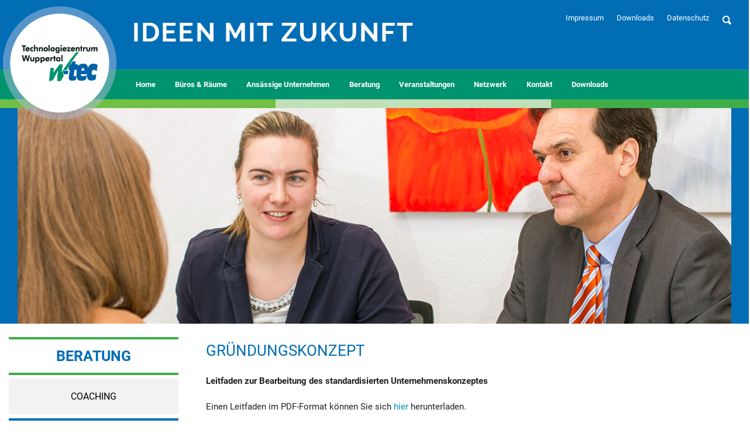

--- FILE ---
content_type: text/html; utf-8; charset=utf-8
request_url: https://www.w-tec.de/beratung/gruendungskonzept/
body_size: 11849
content:
<!doctype html>
<html class="no-js" lang="">
<head>
    <meta charset="utf-8">
    
	<meta http-equiv="X-UA-Compatible" content="IE=edge">
    <title></title>
    <meta name="description" content="">
    <meta name="viewport" content="width=device-width, initial-scale=1">

    
        
        <link rel="stylesheet" href="/system/custom/frontend/public/css/normalize.min.css?timestamp=1433455200">
		<link rel="stylesheet" href="/system/custom/frontend/public/css/jquery.fancybox.css?timestamp=1434492000">
        <link rel="stylesheet" href="/system/custom/frontend/public/layerslider/css/layerslider.css?timestamp=1433455200">
        <link rel="stylesheet" href="/system/custom/frontend/public/foundation/css/app.css?timestamp=1669713160">
        <link rel="stylesheet" href="/system/custom/frontend/public/js/dynatable/jquery.dynatable.css">
        <link rel="stylesheet" href="/system/custom/frontend/public/js/featherlight/featherlight.min.css">
    
    <link rel="apple-touch-icon" sizes="57x57" href="/favicon/apple-icon-57x57.png">
    <link rel="apple-touch-icon" sizes="60x60" href="/favicon/apple-icon-60x60.png">
    <link rel="apple-touch-icon" sizes="72x72" href="/favicon/apple-icon-72x72.png">
    <link rel="apple-touch-icon" sizes="76x76" href="/favicon/apple-icon-76x76.png">
    <link rel="apple-touch-icon" sizes="114x114" href="/favicon/apple-icon-114x114.png">
    <link rel="apple-touch-icon" sizes="120x120" href="/favicon/apple-icon-120x120.png">
    <link rel="apple-touch-icon" sizes="144x144" href="/favicon/apple-icon-144x144.png">
    <link rel="apple-touch-icon" sizes="152x152" href="/favicon/apple-icon-152x152.png">
    <link rel="apple-touch-icon" sizes="180x180" href="/favicon/apple-icon-180x180.png">
    <link rel="icon" type="image/png" sizes="192x192"  href="/favicon/android-icon-192x192.png">
    <link rel="icon" type="image/png" sizes="32x32" href="/favicon/favicon-32x32.png">
    <link rel="icon" type="image/png" sizes="96x96" href="/favicon/favicon-96x96.png">
    <link rel="icon" type="image/png" sizes="16x16" href="/favicon/favicon-16x16.png">
    <link rel="manifest" href="/favicon/manifest.json">
    <meta name="msapplication-TileColor" content="#ffffff">
    <meta name="msapplication-TileImage" content="/ms-icon-144x144.png">
    <meta name="theme-color" content="#ffffff">

    
        <script src="/system/custom/frontend/public/js/vendor/modernizr-2.8.3-respond-1.4.2.min.js"></script>
        <script src="/system/custom/frontend/public/foundation/js/vendor/jquery.js?timestamp=1433455200"></script>
        <script src="/system/custom/frontend/public/layerslider/js/greensock.js?timestamp=1433455200"></script>
        <script src="/system/custom/frontend/public/layerslider/js/layerslider.transitions.js?timestamp=1433455200"></script>
        <script src="/system/custom/frontend/public/layerslider/js/layerslider.kreaturamedia.jquery.js?timestamp=1433455200"></script>
        <script src="/system/custom/frontend/public/bxslider/jquery.bxslider.min.js?timestamp=1433455200"></script>
		<script src="/system/custom/frontend/public/js/jquery.fancybox.pack.js?timestamp=1434492000"></script>
        <script src="/system/custom/frontend/public/js/mobileiconnavi.js?timestamp=1443132000"></script>

        <!-- Add mousewheel plugin (this is optional) -->
        <script type="text/javascript" src="/system/custom/frontend/public/js/fancybox/lib/jquery.mousewheel-3.0.6.pack.js?timestamp=1371160800"></script>
        <!-- Add fancyBox -->
        <link rel="stylesheet" href="/system/custom/frontend/public/js/fancybox/jquery.fancybox.css?v=2.1.5" type="text/css" media="screen" />
        <script type="text/javascript" src="/system/custom/frontend/public/js/fancybox/jquery.fancybox.pack.js?v=2.1.5'"></script>

        <!-- Optionally add helpers - button, thumbnail and/or media -->
        <link rel="stylesheet" href="/system/custom/frontend/public/js/fancybox/helpers/jquery.fancybox-buttons.css?v=1.0.5" type="text/css" media="screen" />
        <script type="text/javascript" src="/system/custom/frontend/public/js/fancybox/helpers/jquery.fancybox-buttons.js?v=1.0.5"></script>
        <script type="text/javascript" src="/system/custom/frontend/public/js/fancybox/helpers/jquery.fancybox-media.js?v=1.0.6"></script>

        <link rel="stylesheet" href="/system/custom/frontend/public/js/fancybox/helpers/jquery.fancybox-thumbs.css?v=1.0.7" type="text/css" media="screen" />
        <script type="text/javascript" src="/system/custom/frontend/public/js/fancybox/helpers/jquery.fancybox-thumbs.js?v=1.0.7"></script>
    

</head>
<body >
<div id="top"></div>
    <header>
        <div class="row">
            <div id="logo-mobile" class="small-12 columns text-center">
                <a href="/">
                    <img alt="" src="/system/custom/frontend/public/img/wtec-logo-mobile.png" class="logo-mobil">
                </a>
            </div>
	        <div id="logo3">
	            	                <a href="/">
		                <img class="logo" src="/user-data/pages/__global-elements__/__published__/files/f6f00485ed81a637b994f1ef98819281.png" alt="" style="padding-top:11px;" /></a>
	            	        </div>

            <div class="large-2 medium-3 columns header-spacer">
	            &nbsp;
            </div>
            <div class="large-6 medium-5 small-12 columns" id="logo">
                
                    
                
            </div>
            <div class="large-4 medium-4 small-12 columns imprint header-imprint-padding">
                <div class="large-12 columns">
                    <ul class="inline-list right" style="margin:0">
                        <li>
                            <a href="/impressum/" title="Impressum">Impressum</a>
                        </li>
                        <li>
                            <a href="/downloads" title="Downloads">Downloads</a>
                        </li>
                        <li>
                            <a href="/datenschutz" title="Datenschutz">Datenschutz</a>
                        </li>
                        <li>
                            <a href="javascript:void(0)" id="search-icon" title="Suche">
                                <img src="/system/custom/frontend/public/img/suche-icon.png" alt="">
                            </a>
                        </li>
                    </ul>
                </div>
                <div class="large-12 columns">
                    <div id="search-field">
                        <div class="quick-search-icon"></div>
<form class="quick-search-form" name="form-search" action="/suche/" method="post">
    <div class="search-field">
        <input type="text" name="search" class="input-search" placeholder="Stichwort eingeben" autocomplete="off">
    </div>
    <input type="submit" class="btnSubmit" value="Suche starten">
    
</form>
                    </div>
                </div>
            </div>
        </div>
        <div class="row top-bar-row">
            <nav class="top-bar" data-topbar role="navigation">
                <section class="top-bar-section" >
                    <ul><li class="first"><a href="/">Home</a></li><li class="has-dropdown not-click"><a href="/bueros-und-raeume/start-up-bueros/">Büros & Räume</a><ul class="dropdown"><li class="first"><a href="/bueros-und-raeume/start-up-bueros/">Start-up-Büros</a></li><li><a href="/bueros-und-raeume/bueroraeume/">Büroräume</a></li><li><a href="/bueros-und-raeume/gewerbehallen/">Gewerbehallen</a></li><li><a href="/bueros-und-raeume/tagungsraeume/">Tagungsräume</a></li><li><a href="/bueros-und-raeume/service-und-infrastruktur/">Service & Infrastruktur</a></li><li><a href="/bueros-und-raeume/workspace/">Workspace</a></li><li class="last"><a href="/bueros-und-raeume/carsharing/">Carsharing</a></li></ul></li><li><a href="/ansaessige-unternehmen/">Ansässige Unternehmen</a></li><li class="has-dropdown not-click trail"><a href="/beratung/coaching/">Beratung</a><ul class="dropdown"><li class="first"><a href="/beratung/coaching/">Coaching</a></li><li class="active"><a href="/beratung/gruendungskonzept/">Gründungskonzept</a></li><li><a href="/beratung/hilfe-fuer-gruendende/">Hilfe für Gründerinnen und Gründer</a></li><li><a href="/beratung/technologieberatung/">Technologieberatung</a></li><li><a href="/beratung/foerderprogramme/">Förderprogramme</a></li><li><a href="/beratung/w-tec_akzelerator/">W-tec Akzelerator</a></li><li class="last"><a href="/beratung/w-stip/">Wuppertaler Gründungsstipendium W-stip</a></li></ul></li><li><a href="/veranstaltungen/">Veranstaltungen</a></li><li class="has-dropdown not-click"><a href="/netzwerk/gesellschafter/">Netzwerk</a><ul class="dropdown"><li class="first"><a href="/netzwerk/gesellschafter/">Gesellschafter</a></li><li><a href="/netzwerk/foerderverein/">Förderverein</a></li><li><a href="/netzwerk/partner/">Partner</a></li><li class="last"><a href="/netzwerk/kooperationen/">Kooperationen</a></li></ul></li><li class="has-dropdown not-click"><a href="/kontakt/kontaktformular/">Kontakt</a><ul class="dropdown"><li class="first"><a href="/kontakt/kontaktformular/">Kontaktformular</a></li><li><a href="/kontakt/ansprechpartner/">Ansprechpartner</a></li><li><a href="/kontakt/anfahrt/">Anfahrt</a></li><li><a href="/kontakt/newsletter/">Newsletter</a></li><li class="last"><a href="/kontakt/philosophie/">Philosophie</a></li></ul></li><li class="has-dropdown not-click"><a href="/downloads/">Downloads</a><ul class="dropdown"><li class="first"><a href="/downloads/gruendungsberatung/">Gründungsberatung</a></li><li><a href="/downloads/seminarraeume/">Seminarräume</a></li><li><a href="/downloads/logos/">Logos</a></li><li><a href="/downloads/bilder/">Bilder</a></li><li class="last"><a href="/downloads/wegbeschreibungen/">Wegbeschreibungen</a></li></ul></li></ul>
                </section>
            </nav>
        </div>
    </header>

        	    <div class="large-12 columns head-image">
	        <div class="row">
	            <div class="large-12 columns">
	                <img src="/user-data/pages/beratung/gruendungskonzept/__published__/files/53b8d2720b997f710932aa95a0e91e51.jpg" alt="" class="border-bottom-main-color-yellow" />
	            </div>
	        </div>
	    </div>
        <div class="off-canvas-wrap" data-offcanvas>
        <div class="inner-wrap">
            <nav class="tab-bar">
                <section class="left-small">
                    <a class="left-off-canvas-toggle menu-icon" href="#off-canvas-navigation" >
                        <span></span>
                    </a>
                </section>
                <section class="middle tab-bar-section">
                    <a class="left-off-canvas-toggle" href="#off-canvas-navigation" >
                        <h1>MENU</h1>
                    </a>
                </section>
            </nav>

            
            <div class="row">
                <div id="metaicoNaviWrap" class="large-12 columns">
                    <nav id="metaicoNavi" class="text-center">
                        <div class="large-12 columns text-center">
                            <i data-content="#iconSearch" class="search-icon"></i>
                            
                            <i data-content="#iconContact" class="search-tele"></i>
                            <i data-content="#iconCalendar" class="search-news"></i>
                        </div>
                    </nav>
                    
                    <div id="metaicoNaviContent">

                        
                        <div style="display: block;" id="iconSearch" class="iconblock">
                            <div >
                                <div >
                                    <h1>Suche</h1>
                                </div>
                            </div>
                            <div >
                                <div id="search" style="display: block;">
                                    <div class="quick-search-icon"></div>
<form class="quick-search-form" name="form-search" action="/suche/" method="post">
    <div class="search-field">
        <input type="text" name="search" class="input-search" placeholder="Stichwort eingeben" autocomplete="off">
    </div>
    <input type="submit" class="btnSubmit" value="Suche starten">
    
</form>
                                    
                                        
                                            
                                        
                                        
                                            
                                        
                                    
                                </div>
                            </div>
                        </div>

                        
                        <div id="iconContact" class="iconblock">
                            <div>
                                <p>
	<strong>
	Zentrale / W-tec Haus 1-3</strong><br>
	Lise-Meitner-Str. 1-13
	<br>
	42119 Wuppertal
	<br>
	<a href="tel:+49202317130">T 0202 31713-0</a>
	<br>
	F 0202 31713-181
	<br>
	<a href="mailto:info@w-tec.de">info@w-tec.de</a></p><p>
	<strong>
	Zentrale / W-tec Haus 4-5</strong> <strong>/ W-tec Hallen</strong><br>
	Heinz-Fangman-Straße 2-6
	<br>
	42287 Wuppertal
	<br>
	<a href="tel:+4920297473710">T 0202 974737-10</a>
	<br>
	F 0202 974737-60
	<br>
	<a href="mailto:hfs@w-tec.de">hfs@w-tec.de</a> &nbsp; </p><p><strong>Folgen Sie uns auf:</strong><br><a href="https://de.linkedin.com/company/tz-wuppertal" target="_blank">LinkedIn</a><br><a href="https://www.instagram.com/technologiezentrumwuppertal/" target="_blank">Instagram</a><br><a href="https://www.facebook.com/tzwuppertal/" target="_blank">Facebook</a></p>
                            </div>
                        </div>

                        
                        <div id="iconCalendar" class="iconblock">
                            <div>
                                <div>
                                    <h1 class="singlemainline stdheader">Aktuelles</h1>
                                </div>
                            </div>
                            <div>
                                <div class="news-latest-container">
                                                                            <div id="news-container" class="small-12 columns no-padding">
                                                                                            <div class="small-3 news-date columns">
                                            <span class="news-month">
                                                &nbsp;22.01.
                                            </span>
                                                    
                                                    
                                                </div>
                                                <div class="small-9 news-title columns">
                                                    <h2>IT-Notfallplan leicht gemacht</h2>
                                                </div>
                                                                                                    <div class="large-12 news-text columns">
                                                        <p>17:30 bis 19:00 Uhr</p>
                                                                                                                    <a class="right" href="/veranstaltungen/"  class="news-more-link">
                                                                mehr Infos
                                                            </a>
                                                                                                            </div>
                                                                                                                                        
                                                
                                                    
                                                
                                            
                                        </div>
                                                                    </div>
                            </div>
                        </div>
                    </div>
                </div>
            </div>


            <aside class="left-off-canvas-menu">
                <ul class="off-canvas-list">
                            <li>
                                <label>W-tec</label>
                            </li>
                            <li class="first"><a href="/">Home</a></li><li class="has-submenu"><a href="/bueros-und-raeume/start-up-bueros/">Büros & Räume</a><ul class="left-submenu">
                            <li class="back">
                                <a href="#">Zurück</a>
                            </li><li class="first"><a href="/bueros-und-raeume/start-up-bueros/">Büros & Räume</a></li><li><a href="/bueros-und-raeume/start-up-bueros/">Start-up-Büros</a></li><li><a href="/bueros-und-raeume/bueroraeume/">Büroräume</a></li><li><a href="/bueros-und-raeume/gewerbehallen/">Gewerbehallen</a></li><li class="has-submenu"><a href="/bueros-und-raeume/tagungsraeume/">Tagungsräume</a><ul class="left-submenu">
                            <li class="back">
                                <a href="#">Zurück</a>
                            </li>
                            <li>
                                <label>Ebene 1</label>
                            </li><li class="first"><a href="/bueros-und-raeume/tagungsraeume/">Tagungsräume</a></li></ul></li><li><a href="/bueros-und-raeume/service-und-infrastruktur/">Service & Infrastruktur</a></li><li><a href="/bueros-und-raeume/workspace/">Workspace</a></li><li class="last"><a href="/bueros-und-raeume/carsharing/">Carsharing</a></li></ul></li><li><a href="/ansaessige-unternehmen/">Ansässige Unternehmen</a></li><li class="has-submenu trail"><a href="/beratung/coaching/">Beratung</a><ul class="left-submenu">
                            <li class="back">
                                <a href="#">Zurück</a>
                            </li><li class="trail first"><a href="/beratung/coaching/">Beratung</a></li><li><a href="/beratung/coaching/">Coaching</a></li><li class="active"><a href="/beratung/gruendungskonzept/">Gründungskonzept</a></li><li><a href="/beratung/hilfe-fuer-gruendende/">Hilfe für Gründerinnen und Gründer</a></li><li><a href="/beratung/technologieberatung/">Technologieberatung</a></li><li><a href="/beratung/foerderprogramme/">Förderprogramme</a></li><li><a href="/beratung/w-tec_akzelerator/">W-tec Akzelerator</a></li><li class="last"><a href="/beratung/w-stip/">Wuppertaler Gründungsstipendium W-stip</a></li></ul></li><li><a href="/veranstaltungen/">Veranstaltungen</a></li><li class="has-submenu"><a href="/netzwerk/gesellschafter/">Netzwerk</a><ul class="left-submenu">
                            <li class="back">
                                <a href="#">Zurück</a>
                            </li><li class="first"><a href="/netzwerk/gesellschafter/">Netzwerk</a></li><li><a href="/netzwerk/gesellschafter/">Gesellschafter</a></li><li><a href="/netzwerk/foerderverein/">Förderverein</a></li><li><a href="/netzwerk/partner/">Partner</a></li><li class="last"><a href="/netzwerk/kooperationen/">Kooperationen</a></li></ul></li><li class="has-submenu"><a href="/kontakt/kontaktformular/">Kontakt</a><ul class="left-submenu">
                            <li class="back">
                                <a href="#">Zurück</a>
                            </li><li class="first"><a href="/kontakt/kontaktformular/">Kontakt</a></li><li><a href="/kontakt/kontaktformular/">Kontaktformular</a></li><li><a href="/kontakt/ansprechpartner/">Ansprechpartner</a></li><li><a href="/kontakt/anfahrt/">Anfahrt</a></li><li><a href="/kontakt/newsletter/">Newsletter</a></li><li class="last"><a href="/kontakt/philosophie/">Philosophie</a></li></ul></li><li class="has-submenu"><a href="/downloads/">Downloads</a><ul class="left-submenu">
                            <li class="back">
                                <a href="#">Zurück</a>
                            </li><li class="first"><a href="/downloads/">Downloads</a></li><li><a href="/downloads/gruendungsberatung/">Gründungsberatung</a></li><li><a href="/downloads/seminarraeume/">Seminarräume</a></li><li><a href="/downloads/logos/">Logos</a></li><li><a href="/downloads/bilder/">Bilder</a></li><li class="last"><a href="/downloads/wegbeschreibungen/">Wegbeschreibungen</a></li></ul></li></ul>
            </aside>

            
            <section id="main-content">
                <div class="row">
                    <div
                        class="fb-like"
                        data-share="true"
                        data-width="450"
                        data-show-faces="true">
                    </div>
                    
                                                                <div class="small-12 large-3 medium-3 columns sidebar">
                                                            <div class="large-12 sidebar-head">
                                    										                                        <h1>Beratung</h1>
										                                                                        <ul class="side-nav"><li class="first"><a href="/beratung/coaching/">Coaching</a></li><li class="active"><a href="/beratung/gruendungskonzept/">Gründungskonzept</a></li><li><a href="/beratung/hilfe-fuer-gruendende/">Hilfe für Gründerinnen und Gründer</a></li><li><a href="/beratung/technologieberatung/">Technologieberatung</a></li><li><a href="/beratung/foerderprogramme/">Förderprogramme</a></li><li><a href="/beratung/w-tec_akzelerator/">W-tec Akzelerator</a></li><li class="last"><a href="/beratung/w-stip/">Wuppertaler Gründungsstipendium W-stip</a></li></ul>
                                </div>
                                                        
                            <div class="large-12 columns no-padding sidebar-head">
                                <h1>Kontakt</h1>
                            </div>
                                                            <div class="large-12 columns panel kontakt">
                                    <p>
	<strong>
	Zentrale / W-tec Haus 1-3</strong><br>
	Lise-Meitner-Str. 1-13
	<br>
	42119 Wuppertal
	<br>
	<a href="tel:+49202317130">T 0202 31713-0</a>
	<br>
	F 0202 31713-181
	<br>
	<a href="mailto:info@w-tec.de">info@w-tec.de</a></p><p>
	<strong>
	Zentrale / W-tec Haus 4-5</strong> <strong>/ W-tec Hallen</strong><br>
	Heinz-Fangman-Straße 2-6
	<br>
	42287 Wuppertal
	<br>
	<a href="tel:+4920297473710">T 0202 974737-10</a>
	<br>
	F 0202 974737-60
	<br>
	<a href="mailto:hfs@w-tec.de">hfs@w-tec.de</a> &nbsp; </p><p><strong>Folgen Sie uns auf:</strong><br><a href="https://de.linkedin.com/company/tz-wuppertal" target="_blank">LinkedIn</a><br><a href="https://www.instagram.com/technologiezentrumwuppertal/" target="_blank">Instagram</a><br><a href="https://www.facebook.com/tzwuppertal/" target="_blank">Facebook</a></p>
                                </div>
                                                    </div>
                                        <div class="small-12 large-9 medium-9 columns content-right main-content" >
                                                    <ul class="second-level-mobile-nav breadcrumbs"><li class="first"><a href="/beratung/coaching/">Coaching</a></li><li class="active"><a href="/beratung/gruendungskonzept/">Gründungskonzept</a></li><li><a href="/beratung/hilfe-fuer-gruendende/">Hilfe für Gründerinnen und Gründer</a></li><li><a href="/beratung/technologieberatung/">Technologieberatung</a></li><li><a href="/beratung/foerderprogramme/">Förderprogramme</a></li><li><a href="/beratung/w-tec_akzelerator/">W-tec Akzelerator</a></li><li class="last"><a href="/beratung/w-stip/">Wuppertaler Gründungsstipendium W-stip</a></li></ul>
                                                
	    
        <h1>Gründungskonzept</h1><p>
	<strong>Leitfaden zur Bearbeitung des standardisierten Unternehmenskonzeptes</strong></p><p>
	Einen Leitfaden im PDF-Format können Sie sich 
	<a href="http://w-tec.de/user-data/downloads/Leitfaden%20April%202016.pdf" target="_blank">hier</a> herunterladen.</p><p>
	<strong><span class="blue">Leitfaden zur Erstellung eines Gründungskonzepts (Business-Plan)</span></strong></p><p>
	Ein Gründungskonzept ist die beste Voraussetzung
für den Start in die Selbstständig­keit. Erst nach der Erstellung des
Konzeptes, wenn Sie die Chance und das Risiko Ihrer Geschäftsidee auch in Euro
berechnet haben, sollten Sie sich für oder gegen die Gründung eines Unternehmens
entscheiden.</p><p>
	Ein Gründungkonzept ist die
Voraussetzung</p><ul>
	<li>für
einen erfolgreichen Start. Im Durchschnitt müssen 50 % aller Gründer in den
ersten drei Jahren ihr Unternehmen wieder schließen. Bei den Gründungen mit
vorher erstelltem Gründungskonzept sind es nur noch 20 %.
	</li>	<li>für
die Beantragung von Fördermitteln, wie z. B. dem Überbrückungsgeld der Agentur
für Arbeit.
	</li>	<li>für
die Beantragung von Förderkrediten über Ihre Hausbank.
	</li></ul><p>
	<strong>Achtung:</strong> Das Vorhaben darf bis zur
Antragstellung für einen Förderkredit noch nicht begonnen worden sein. Wenn Sie
öffentliche Mittel zur Finanzierung benötigen, dürfen Sie also erst dann ein
Gewerbe anmelden, wenn Sie den Kreditantrag für einen Förderkredit bei Ihrer
Hausbank bereits unterschrieben haben.</p><p>
	Dieser Leitfaden muss auf ganz
verschiedene Gründungsvorhaben passen. Von der Suppenküche bis zu
High-tec-Gründung. Überlegen Sie bitte bei jedem Punkt dieses Leitfadens, ob er
für Ihre Gründung relevant ist. Legen Sie Ihre Gedanken in kurzen Sätzen oder
Stichworten dar. Jeder Gründungsberater, dem Sie Ihr Konzept aushändigen, wird
es streng vertraulich behandeln.</p><p>
	Bevor Sie Ihr Konzept weitergeben,
sorgen Sie dafür, dass es einen ordentlichen Eindruck macht. So wie Sie Ihre
Kleidung bei einem Vorstellungsgespräch sorgfältig auswählen, sollten Sie auch
die Vorstellung Ihres Unternehmens behandeln, damit es äußerlich einen guten
Eindruck macht. Titelblatt und Inhaltsverzeichnis gehören immer dazu.</p><p>
	<strong>Beginnen
Sie bitte bei der Bearbeitung des Konzeptes mit Kapitel 2. Das erste Kapitel
ist eine Zusammenfassung und wird zuletzt erstellt.
	</strong></p><p>
	<strong></strong></p>
    
<h1>1. Gründungsvorhaben -
Kurzbeschreibung</h1><p>Dieses Kapitel ist eine schnelle
Übersicht für Kreditgeber und Institutionen, die den Gründer beraten bzw.
fördern sollen, und damit ein wichtiger Teil des Konzeptes.</p><p><strong>Zuletzt bearbeiten! Bitte kurz und
deutlich: max. 1 DIN A4-Seite !</strong></p><p>Nachstehende Punkte sind
Zusammenfassungen der folgenden Kapitel des Konzeptes (wobei das Kapitel dieses
Leitfadens, auf das sich die einzelnen Zusammenfassungen beziehen, jeweils in
Klammern angegeben ist).</p><p>Kurze
und präzise Beschreibung der Geschäftsidee (basierend auf Kapitel 2)</p><ul><li>Wie
lautet der Name des zukünftigen Unternehmens?</li><li>Was
ist die Geschäftsidee bzw. das Produkt/die Dienstleistung? Was sind die Besonderheit
der Geschäftsidee?</li><li>Welcher
Kundennutzen entsteht?</li><li>Wann
soll der Geschäftsbetrieb aufgenommen werden?</li></ul><p>Handelt
es sich um eine Neugründung oder eine Übernahme? Welche Rechtsform soll das
Unternehmen haben? (Kap. 3)</p><p>Persönliche
Kompetenz (Kap. 4)</p><ul><li>Kurze
Beschreibung des beruflichen Werdegang, soweit für die Geschäftsidee relevant</li><li>Was
sind persönliche Erfahrungen und Kenntnisse? (soweit relevant)</li></ul><p>Marktanalyse
(Kap. 5)</p><ul><li>Wie
groß ist der Markt? (räumlich, quantitativ)</li><li>Welche
Konkurrenten existieren?</li><li>Wer
sind die Zulieferer?</li><li>Wer
sind die Kunden?</li></ul><p>Vertrieb
und Marketing (Kap. 5 & 6)</p><ul><li>Welche Vertriebswege werden genutzt?</li><li>Welche Marketingaktivitäten sind geplant? Wie hoch
      ist das Budget dafür?</li></ul><p>Mittel-
und langfristige Ziele (Kap. 6)</p><ul><li>Wie
lauten die Gewinnziele?</li><li>Welche
Strategie wird zur Erreichung der Ziele verfolgt?</li><li>Wie
ist die Vision – optimistisch und realistisch?</li></ul><p>Investitionssumme
(Kap. 8), unterteilt in</p><ul><li>Welche
kurzfristigen Investitionen (vor der Gründung) werden getätigt?</li><li>Welche
mittel- bis langfristigen Investitionen werden getätigt?</li></ul><h1>2. Produkt / Dienstleistung</h1><p>Bitte
beginnen Sie mit diesem Abschnitt, aber fassen Sie sich kurz. Viele Punkte
werden in den folgenden Kapiteln noch einmal aufgegriffen.</p><p><strong>2.1. Beschreibung
des Produkts bzw. der Dienstleistung</strong></p><ul><li>wichtigste Merkmale / Konkurrenzprodukte, -angebote </li></ul><ul>
<li>Bieten
Sie etwas ganz Neues an? Oder wollen Sie die Kunden der Konkurrenz für sich
gewinnen?</li><li>besondere
Eigenschaften – Unterschied zu bestehenden Lösungen (= Stand der Technik)</li><li>Gesetzliche
Einschränkungen oder Vorschriften</li><li>Patentsituation
<ul>
<li>Kann die Idee geschützt werden?</li><li>Müssen Lizenzen/ Nutzungsrechts von Dritten erworben werden?</li></ul></li></ul><ul>
<li>Ist
eine Garantie vorgesehen?</li><li>Serviceangebot?</li></ul><p>Wichtig: Verständlichkeit –
Fachausdrücke vermeiden oder erklären. Den Stand der Technik nachvollziehbar erläutern.</p><p><strong>2.2. Kundenvorteile / Kundennutzen</strong></p><ul>
<li>Qualitätsvorteile</li><li>Preisvorteile</li><li>Stärken
/ Schwächen des eigenen Angebotes</li><li>Stärken
/ Schwächen des Konkurrenzangebotes</li></ul><p><strong>2.3. Zukunftsaussichten</strong></p><ul>
<li>Weiterentwicklung</li><li>Erschließen
neuer Anwendungsfelder</li><li>strategische
Allianzen (kann bei Ansiedlung bereits berücksichtigt werden)</li></ul><h1>3. Unternehmen - Gründungsart und
Unternehmensorganisation</h1><p>Rechtsform
und Organisation bilden das Gerüst des Unternehmens. Eine klare Strukturierung erleichtert
eine klare Aufgabenteilung.</p><p><strong>3.1. Recht/ Versicherung</strong></p><p>Name
und Sitz des Unternehmens</p><p>Rechtsform
mit Begründung</p><ul><li>Abzuschließende Versicherungen</li><li><strong><u>nur für
     Einzelunternehmer/innen</u></strong><ul><li>Erreichbarkeit für die Kunden</li><li>Arbeits- und Urlaubszeiten</li></ul></li><li><strong><u>nur für
     Gesellschaften (d. h. Teamgründungen/mehrere Gründer)</u></strong><ul><li>Anteile der Gesellschafter mit Begründung</li><li>Persönliche Ziele der Gesellschafter (z. B. wird
      der Kapitalanteil dauerhaft gehalten? Sollen Gewinne ausgeschüttet oder
      reinvestiert werden?)</li><li>mehrere Gründer / Einstellung von Führungskräften:<ul><li>klare
       Trennung von Kompetenzen</li><li>Aufgabenverteilung</li><li>Vertretungsregelungen</li></ul></li><li>Gesellschafts- und Arbeitsverträge<ul><li>Rechtsberatungskosten?</li></ul></li></ul></li><li><strong><u>nur für
     Kapitalgesellschaften</u></strong><ul><li>Kapitalausstattung</li><li>Geschäftsführer</li></ul></li></ul><p><strong>3.2. Mitarbeiter </strong></p><p>weiterer
Personalbedarf ?</p><ul><li>Anforderungsprofile</li><li>Einsatzplanung</li><li>Personalkosten</li></ul><p><strong>3.3.
Unternehmensorganisation</strong></p><ul><li>Gewählte
     betriebliche Organisationsform</li><li>Verteilung
     von Aufgaben- und Verantwortungsbereichen (Organigramm)</li></ul><p><strong>Tipp:</strong> Bei mehreren Gründern sollte ein
Gesellschaftsvertrag geschlossen werden. </p><h1>4.
Angaben zu den Gründern / Unternehmensleitung</h1><p>Ein tabellarischer Lebenslauf jedes
Gründers muss dem Konzept als Anhang 1 beigefügt werden. In diesem Kapitel wird
nur auf die Elemente des Lebenslaufes eingegangen, die für die Geschäftsidee
von besonderer Bedeutung sind, z. B.:</p><ul><li>Schul-, Ausbildungs- und Studienabschluss</li></ul><ul><li>Zusatzqualifikationen</li><li>Berufserfahrung
/ Praktika</li><li>technische
Kenntnisse</li><li>kaufmännische
Kenntnisse</li><li>Branchenerfahrungen</li></ul><p><strong>Tipp:
</strong>vorhandene Defizite
nicht verheimlichen – Wege zur Aufarbeitung der Defizite benennen (Fachleute
engagieren, Weiterbildungsmaßnahmen besuchen usw.).</p><p>Tipp:
Prüfen Sie sich selbst!
Als Unternehmer/-in benötigen Sie neben Fachwissen und kaufmännischen Kenntnissen
auch </p><ul><li>Kreativität</li><li>Flexibilität</li><li>soziale
Kompetenz</li><li>Disziplin</li><li>Organisationstalent</li></ul><p>Ein
Unternehmer muss seine eigenen Stärken und Schwächen gut kennen</p><p>Haben Sie die volle Unterstützung
durch Ihr soziales Umfeld?</p><ul><li>Wie ist Ihre familiäre Situation?</li><li>Unterstützung
durch Freunde, Angehörige usw.?</li></ul><h1>5. Markt und Konkurrenz</h1><p><strong>5.1. räumliche Marktabgrenzung</strong></p><ul><li>eigener Standort</li></ul><p>Abgrenzung
des Marktes, auf dem das Produkt bzw. die Dienstleistung angeboten werden soll
(z. B. Wuppertal oder Wuppertal und Schwelm oder NRW usw.) – evtl. muss
nach Geschäftsfeldern differenziert werden</p><p><strong>5.2. Marktanalyse (Bitte kurz!)</strong></p><ul><li>aktuelle Situation der Branche</li><li>Einschätzung
der zukünftigen Entwicklung</li><li>marktbestimmende
Trends</li><li>Innovationen</li><li>ökologische
Entwicklungen</li><li>Marktvolumen</li></ul><p><strong>5.3. Wettbewerb</strong></p><ul><li>Wer sind die Konkurrenten? Firmen nennen! Größe? Wie
     viele?</li><li>Stärken
und Schwächen der Mitanbieter.</li><li>Gibt
es ähnliche Produkte oder Dienstleistungen (indirekte Wettbewerber)?</li><li>Wettbewerbsvorteile
des eigenen Angebots.</li></ul><p><strong>5.4. Kunden</strong></p><ul><li>Welches sind die Zielgruppen für Ihr Angebot?</li><li>Entscheidungskriterien
der Zielgruppen (z. B. Preis, Qualität, Service)</li><li>Gibt
es mögliche Großkunden in Ihrem Markt?</li><li>Quantitatives
Kundenpotenzial im oben räumlich abgegrenzten Markt (5. 1.)</li><li>Gibt
es bereits Referenzkunden?</li><li>Können
Sie Multiplikatoren für sich gewinnen?</li><li>Absatzziele</li></ul><h1>6. Marketing und Vertrieb</h1><p>Der Kunde
muss mit dem Angebot in Berührung kommen und es muss für ihn einen Mehrwert
generieren. Das soll ein gutes Marketing kommunizieren. </p><p><strong>6.1. Preis</strong></p><ul><li>verfolgte Preisstrategie</li><li>Preis für Produkt/Dienstleistung</li><li>Kalkulation zu diesem Preis</li><li>Preis im Vergleich zur Konkurrenz </li></ul><p><strong>6.2. Markteintrittsstrategie</strong></p><ul><li>Markteintrittsstrategie</li><li>Schritte
der Markteinführung</li><li>Zeitplan
mit Kostenplan und Zwischenzielen</li></ul><p><strong>Tipp</strong>: Entwerfen Sie einen Zeitplan für die
ersten sechs Monate als Diagramm mit Zeitachse, Aktivitäten und Zwischenzielen.
Dieses Diagramm ist später auch Grundlage Ihrer eigenen Erfolgskontrolle, denn
nach sechs Monaten lässt sich schon relativ sicher über den Erfolg oder
Misserfolg einer Unternehmensgründung urteilen.</p><p><strong>6.3. Vertriebskonzept</strong></p><ul><li>Vertriebswege</li><li>eigene
Vertriebsorganisation oder Nutzung externer Vertriebswege</li><li>Vertriebskosten</li><li>Qualifikation
der Vertriebsmitarbeiter</li><li>Geben
Sie Rabatte? Welche Zahlungsziele gewähren Sie Ihren Kunden?</li></ul><p>Wichtig: die Zielgruppen
(aus 5.4.) müssen durch
den Vertrieb alle erreicht werden.</p><p><strong>6.4. Absatzförderung / Werbung</strong></p><ul><li>Reichweite</li><li>Öffentlichkeitsarbeit</li><li>Kosten</li></ul><p><strong>Tipp</strong>: Besuchen Sie schon im Vorfeld der Gründung ein Seminar
zum Thema Presse- und Öffentlichkeitsarbeit.</p><h1>7. Realisierungsfahrplan</h1><p>Ein
Realisierungsfahrplan ist eine Orientierungshilfe zu der Reihenfolge der einzelnen
Gründungsschritte. </p><ul><li>Wann melde ich mein Gewerbe an?</li><li>Wann erstelle ich meine Unternehmenshomepage?</li><li>Wann beginne ich mit dem
     Marketing? </li><li>usw.</li></ul><p>Ein häufig
genutztes Instrument ist das Gantt-Chart (auch Gantt-Diagramm genannt). Dieses
ermöglicht eine grafische Abbildung von einzelnen Schritten in einer zeitlichen
Abfolge. In der Spalte werden dabei die Aktivitäten aufgelistet und in der
Zeile die Zeitachse. </p><h4></h4><h1>8. Kapitalbedarfs- und Finanzierungsplan</h1><h4></h4><p>
	Das Ziel jeder Neugründung ist es, rasch die Gewinnschwelle zu erreichen
 und möglichst hohe Gewinne zu erzielen. In der folgenden 
Ertragsplanung wird die Gewinnschwelle durch die Höhe des Aufwands 
definiert. Sie sollten deshalb als Ergebnis eine Null oder einen 
positiven Wert erreichen. Wenn bei der Planung ein Fehlbetrag übrig 
bleibt, sollten Sie von einer Gründung Abstand nehmen.</p><p>
	1. Jahr 2. Jahr 3. Jahr
	<br>
Ertrag (€/Jahr)
	<br>
	Aufwand (€/Jahr)</p><p>
	1. Personalkosten (nicht für Gründer/-in)<br>
	2. Raum- und Nebenkosten (nur betriebl. Nutzung) <br>
	3. Werbung <br>
	4. KfZ-Kosten (nur für betriebl. Nutzung!) <br>
	5. Reisekosten <br>
	6. Telefon / Porto / Fax
	<br>
	7. Büromaterial/Verpackung
	<br>
	8. Reparaturen/Instandhaltung
	<br>
	9. Versicherungen (nur betriebl.)
	<br>
	10. Beiträge (z. B. Kammer)
	<br>
	11. Leasing
	<br>
	12. Buchführungskosten/Beratung<br>
	13. Sonstiges
	<br>
	<br>
	Abschreibungen, z. B. für: </p><ul><li>
	Büroeinrichtung
	</li><li>
	PC / Bürokommunikation
	</li><li>
	Firmen-PKW
	</li></ul><p>
Zwischensumme (Aufwand für Betriebsmittel)</p><p>
	14. angemessene Privatentnahme
	<br>
	15. Zinsaufwand<br>
	16. Tilgung<br>
	17. Gewerbesteuer<br>
	18. sonstige Steuern</p><p>
	Summe
	<br>
Ergebnis</p><p>
	Die Planung orientiert sich nicht an den Regeln des 
Steuerrechts! Sinn dieser Planung ist es, ein realistisches Bild von 
Aufwand (Kosten) und Ertrag zu ermitteln, damit Chance und Risiko der 
geplanten Unternehmensgründung beurteilt werden können.
	<br>
	<br>
	Wichtig: Wie setzen sich die Erträge zusammen? Als 
Produktionsunternehmen geben Sie bitte die Nettoerträge (d. h. abzgl. 
Bestandsveränderungen, Materialaufwand und Fremdleis-tungen) an. Bei 
Gründungen im Bereich Handel, Produktion, Gastronmie u. ä. muss der 
Wa-reneinsatz extra ausgewiesen werden. Als Dienstleister/-in nennen Sie
 unbedingt Ihren Tages- bzw. Stundensatz und die Zahl der Tagewerke, 
die sie für Erträge in der angegebenen Höhe verkaufen müssen.</p><p>
	Tipp: Berechnung der Tagewerke</p><ul><li>
	Jahresarbeitstage 250
	</li><li>
	abzgl. Urlaubstage
	</li><li>
	abzgl. Krankheitstage
	</li><li>
	Summe Tage
	</li><li>
	abzgl. 40 % Akquise- und Verwaltungsaufwand
	</li><li>
	Tagewerke</li></ul><p>
	Wichtig: Bitte geben Sie bei dem Aufwand nur Kosten des 
Betriebes an. Personalkosten fallen nur an, wenn Sie jemanden 
beschäftigen. Die angemessene Privatentnahme dient zur Deckung des 
Lebensunterhalts der Gründer (einschl. aller Versicherungen (Kranken-, 
Renten-, usw.), privater Miete usw.). </p><p>
	Tipp: Die Kfz-Kosten lassen sich nach der Faustformel: gefahrene km * 
0,26 € berechnen. Die angemessene Privatentnahme liegt im Durchschnitt 
etwa bei 30.000 € pro Gründer pro Jahr.</p><p>
	 Wichtig: Die Abschreibungen müssen sich für diese Planung nicht 
unbedingt am Steuerrecht orientieren. Sie können den tatsächlichen 
Werteverzehr berücksichtigen, um ein realis-tisches Bild ihrer Kosten zu
 bekommen. Was heißt das? Z. B. werden Computer steuerrechtlich über 4 
Jahre abgeschrieben. Wenn sie aber ein Unternehmen im IT-Bereich gründen
 wollen, so kann es sein, dass sie alle zwei Jahre neue PCs benötigen. 
Wenn sie also bei der Gründung 5.000 € in die Computer investieren, so 
sind diese für ihren Betrieb nach Ablauf von zwei Jahren wertlos und 
müssen ersetzt werden. Der tatsächliche Werteverzehr – und damit die 
Höhe der Abschreibung für ihre Kostenplanung beträgt in diesem Beispiel 
also 2.500 € pro Jahr. Genauso kann es auch sein, dass sie 
Investitionsgüter länger nutzen können, als es dass Steuerrecht 
annimmt. Auch in diesen Fällen geben sie bitte den tatsächlichen 
Werteverzehr an.
	<br>
	<br>
In dieser Planung berücksichtigen Sie bitte nur die betrieblichen 
Steuern, wie z. B. die Gewerbesteuer. Der Jahresüberschuss wird bei 
Personengesellschaften über die Einkommens-steuer versteuert, die für 
diese Planung in der angemessenen Privatentnahme enthalten ist.</p><h4>
Liquiditätsplanung</h4><p>
	Illiquidität ist der häufigste Konkursgrund. Deshalb legen vor allem 
Fremdkapitalgeber wie z. B. Banken und Sparkassen großen Wert auf eine 
Liquiditätsplanung. Für diese Planung ist entscheidend, wann gezahlt 
wird, d. h. wann Geld fließt.
	Die Liquiditätsplanung zeigt auch den Bedarf an Betriebsmitteln auf. Ein
 negativer Saldo in der Anlaufphase sollte in der Planung der 
Finanzierung berücksichtigt werden. Die Liquidi-tätsplanung ist die 
finanzierende Bank die Grundlage für die Bestimmung der Höhe des 
benötigten Gründungskredites und der Kreditlinie auf dem 
Geschäftskonto.</p><p>
	Monat 1 Monat 2 usw. bis Monat 12 Summe
	<br>
Einzahlungen
	<br>
+ Umsatz (inkl. USt.) 
	<br>
+ Sonst. Einzahl. (erläutern!) 
	<br>
= Summe Liquiditätszugang</p><p>
	Auszahlungen <br>
+ Anlageinvestitionen 
	<br>
+ Personal 
	<br>
+ Material/Waren 
	<br>
+ Sonst. Betriebsausgaben 
	<br>
+ Kredittilgung 
	<br>
+ Zinsen 
	<br>
+ Umsatzsteuer 
	<br>
+ Steuern 
	<br>
+ Privatentnahme 
	<br>
+ Sonstige Auszahl. (erläutern!) 
	<br>
	= Summe Liquiditätsabgang</p><p>
	Liquiditätssaldo <br>
Finanzierung 
	<br>
+ Eigenkapital 
	<br>
+ Fremdkapital 
	<br>
= Liquiditätssaldo 
	<br>
Liquiditätssaldo kumuliert</p><p>
	Wichtig: Bitte erläutern Sie die Sonstigen Ein- und Auszahlungen.
	<br>
	<br>
	Tipp: In den sonstigen Betriebsausgaben werden die Punkte 3. (Werbung) 
bis 12. (sonstige Kosten) der Ertragsplanung zusammengefasst.
	<br>
	<br>
	Tipp: Beachten Sie, dass die Zahlungsziele, die Sie Ihren Kunden 
gewähren i. d. R. ausgeschöpft und überzogen werden. Umsätze fallen 
also nur bei Barzahlung direkt mit der Erbringung der Leistung an. 
Beachten Sie besondere Zahlungstermine, wie z. B. Steuern oder 
Materialeinkauf und saisonale Schwankungen.</p><h1>9. Chancen und Risiken</h1><p>Jede Gründung
birgt auch Risiken. Eine Gegenüberstellung von Chancen und Risiken soll
verdeutlichen, dass man sich der Risiken bewusst ist und sich gleichzeitig
Maßnahmen überlegt hat, für den Fall, dass Probleme auftreten. Es gilt ein
Gleichgewicht zwischen Chancen und Risiken zu erzielen. </p><p>In einem
ersten Schritt stellt man die Chancen, Risiken, Stärken und Schwächen des
eigenen Gründungsvorhabens heraus. Danach entwickelt man zu den jeweiligen
Feldern der unten abgebildeten Tabelle eine Strategie, um den eigenen
potentiellen Schwachpunkten begegnen zu können.</p><p><strong></strong></p><h1>10. Anhang</h1><p><strong></strong></p><ul><li>Tabellarischer
Lebenslauf</li><li>Gesellschaftervertrag</li><li>Kooperationsverträge</li><li>Gutachten</li><li>Schutzrechte</li><li>Übersicht
der Sicherheiten</li><li>Pacht-/Mietverträge</li></ul><p>
	Dr. Martin Hebler, Technologiezentrum Wuppertal
	<br>
April 2016</p>

                    </div>
                </div>
            </section>
            <a class="exit-off-canvas"></a>
        </div>
    </div>
    <footer>
        <div class="row footer-desktop">
                <section id="footer-nav">
            <div class="large-12 columns">
                
                <div class="row"><div class="small-6 large-2 columns"><ul><li class="singleNodeHead"><a class="head" href="/">Home</a></li><li class="singleNodeHead"><a class="head" href="/ansaessige-unternehmen/">Ansässige Unternehmen</a></li><li class="singleNodeHead"><a class="head" href="/veranstaltungen/">Veranstaltungen</a></li></ul></div><div class="small-6 large-2 columns"><ul><li class="subNodeHead"><a class="head" href="/bueros-und-raeume/start-up-bueros/">Büros & Räume</a></li><li class="subNodeBody"><a class="body" href="/bueros-und-raeume/start-up-bueros/">Start-up-Büros</a></li><li class="subNodeBody"><a class="body" href="/bueros-und-raeume/bueroraeume/">Büroräume</a></li><li class="subNodeBody"><a class="body" href="/bueros-und-raeume/gewerbehallen/">Gewerbehallen</a></li><li class="subNodeBody"><a class="body" href="/bueros-und-raeume/tagungsraeume/">Tagungsräume</a></li><li class="subNodeBody"><a class="body" href="/bueros-und-raeume/service-und-infrastruktur/">Service & Infrastruktur</a></li><li class="subNodeBody"><a class="body" href="/bueros-und-raeume/workspace/">Workspace</a></li><li class="subNodeBody"><a class="body" href="/bueros-und-raeume/carsharing/">Carsharing</a></li></ul></div><div class="small-6 large-2 columns"><ul><li class="subNodeHead"><a class="head" href="/beratung/coaching/">Beratung</a></li><li class="subNodeBody"><a class="body" href="/beratung/coaching/">Coaching</a></li><li class="subNodeBody"><a class="body" href="/beratung/gruendungskonzept/">Gründungskonzept</a></li><li class="subNodeBody"><a class="body" href="/beratung/hilfe-fuer-gruendende/">Hilfe für Gründerinnen und Gründer</a></li><li class="subNodeBody"><a class="body" href="/beratung/technologieberatung/">Technologieberatung</a></li><li class="subNodeBody"><a class="body" href="/beratung/foerderprogramme/">Förderprogramme</a></li><li class="subNodeBody"><a class="body" href="/beratung/w-tec_akzelerator/">W-tec Akzelerator</a></li><li class="subNodeBody"><a class="body" href="/beratung/w-stip/">Wuppertaler Gründungsstipendium W-stip</a></li></ul></div><div class="small-6 large-2 columns"><ul><li class="subNodeHead"><a class="head" href="/netzwerk/gesellschafter/">Netzwerk</a></li><li class="subNodeBody"><a class="body" href="/netzwerk/gesellschafter/">Gesellschafter</a></li><li class="subNodeBody"><a class="body" href="/netzwerk/foerderverein/">Förderverein</a></li><li class="subNodeBody"><a class="body" href="/netzwerk/partner/">Partner</a></li><li class="subNodeBody"><a class="body" href="/netzwerk/kooperationen/">Kooperationen</a></li></ul></div><div class="small-6 large-2 columns"><ul><li class="subNodeHead"><a class="head" href="/kontakt/kontaktformular/">Kontakt</a></li><li class="subNodeBody"><a class="body" href="/kontakt/kontaktformular/">Kontaktformular</a></li><li class="subNodeBody"><a class="body" href="/kontakt/ansprechpartner/">Ansprechpartner</a></li><li class="subNodeBody"><a class="body" href="/kontakt/anfahrt/">Anfahrt</a></li><li class="subNodeBody"><a class="body" href="/kontakt/newsletter/">Newsletter</a></li><li class="subNodeBody"><a class="body" href="/kontakt/philosophie/">Philosophie</a></li></ul></div><div class="small-6 large-2 columns"><ul><li class="subNodeHead"><a class="head" href="">Downloads</a></li><li class="subNodeBody"><a class="body" href="/downloads/gruendungsberatung/">Gründungsberatung</a></li><li class="subNodeBody"><a class="body" href="/downloads/seminarraeume/">Seminarräume</a></li><li class="subNodeBody"><a class="body" href="/downloads/logos/">Logos</a></li><li class="subNodeBody"><a class="body" href="/downloads/bilder/">Bilder</a></li><li class="subNodeBody"><a class="body" href="/downloads/wegbeschreibungen/">Wegbeschreibungen</a></li></ul></div></div>

            </div>
                </section>
            <section id="footer-address">
                <div class="large-11 columns">
                    <p><strong>W-tec /</strong> Technologiezentrum Wuppertal W-tec GmbH . Lise-Meitner-Straße 1-13 . 42119 Wuppertal</p>
                </div>
                <div class="large-1 columns no-padding right-align">
                    <a href="#top" id="anker-top" class="right-align"></a>
                </div>
            </section>
        </div>
        <div id="footer-responsive" class="small-12 columns text-center">
            <a href="/">Startseite</a>
            <a href="/kontakt/kontaktformular/">Kontakt</a>
            <a href="/downloads/gruenderberatung/">Downloads</a>
            <a href="/kontakt/anfahrt/">Anfahrt</a>
            <a href="/datenschutz/">Datenschutz</a>
            <a href="/impressum/">Impressum</a>
        </div>
    </footer>
    
        
        <script src="/system/custom/frontend/public/foundation/js/foundation.min.js?timestamp=1433455200"></script>
        <script src="/system/custom/frontend/public/js/dynatable/jquery.dynatable.js"></script>
        <script src="/system/custom/frontend/public/js/plugins.js?timestamp=1441749600"></script>
        <script src="/system/custom/frontend/public/js/main.js?timestamp=1445814000"></script>
        <script src="/system/custom/frontend/public/js/tabfocus.js?timestamp=1433455200"></script>
        <script src="/system/custom/frontend/public/js/images-loaded.min.js?timestamp=1433455200"></script>
        <script src="/system/custom/frontend/public/js/smoothscroll.min.js?timestamp=1433455200"></script>
        <script src="/system/custom/frontend/public/js/tipsy.min.js?timestamp=1433455200"></script>
        <script src="/system/custom/frontend/public/js/backbone.js?timestamp=1433455200"></script>
        <script src="/system/custom/frontend/public/js/featherlight/featherlight.min.js?timestamp=1439762400"></script>
    

    <script>

$(document).foundation({

});

    </script>
    <script type="text/javascript">

        // Running the code when the document is ready
        $(document).ready(function(){

            $('.fancybox').fancybox({
                padding: 0
            });

            // Calling LayerSlider on the target element
            $('#layerslider').layerSlider({
                responsive: true,
                pauseOnHover: true,
                autoPlayVideos: false,
                skin: 'fullwidth',
                skinsPath: 'https://w-tec.de/system/custom/frontend/public/layerslider/skins/'
                // Slider options goes here,
                // please check the 'List of slider options' section in the documentation
            });

            $('a[href*=#]:not([href=#])').click(function() {
                if (location.pathname.replace(/^\//,'') == this.pathname.replace(/^\//,'')
                        || location.hostname == this.hostname) {

                    var target = $(this.hash);
                    target = target.length ? target : $('[name=' + this.hash.slice(1) +']');
                    if (target.length) {
                        $('html,body').animate({
                            scrollTop: target.offset().top
                        }, 1000);
                        return false;
                    }
                }
            });
        });

    </script>
</body>
</html>


--- FILE ---
content_type: text/css; charset=utf-8
request_url: https://www.w-tec.de/system/custom/frontend/public/js/dynatable/jquery.dynatable.css
body_size: 678
content:
/*
 * jQuery Dynatable plugin 0.3.1
 *
 * Copyright (c) 2014 Steve Schwartz (JangoSteve)
 *
 * Dual licensed under the AGPL and Proprietary licenses:
 *   http://www.dynatable.com/license/
 *
 * Date: Tue Jan 02 2014
 */
th a {
  color: #fff;
}
th a:hover {
  color: #fff;
  text-decoration: underline;
}

.dynatable-search {
  float: left;
  margin-bottom: 10px;
}

.dynatable-pagination-links {
  float: right;
}

.dynatable-record-count {
  display: block;
  margin-top: 3px;
  padding: 5px 0;
}

.dynatable-pagination-links div,
.dynatable-pagination-links li {
  display: inline-block;
}

.dynatable-page-link,
.dynatable-page-break {
  display: block;
  padding: 3px 7px;
}

.dynatable-page-link {
  cursor: pointer;
}

.dynatable-active-page,
.dynatable-disabled-page {
  cursor: text;
  margin-top: 3px;
}
.dynatable-active-page:hover,
.dynatable-disabled-page:hover {
  text-decoration: none;
}

.dynatable-active-page .dynatable-active-page {
  background: #1368b2;
  border-radius: 5px;
  color: #fff;
}
.dynatable-active-page .dynatable-active-page:hover {
  color: #fff;
}
.dynatable-disabled-page,
.dynatable-disabled-page:hover {
  background: none;
  color: #999;
}

.dyntable-dropdown {
	margin:0 0 10px 10px;
}
.dynatable-per-page {
	display:block;
	width:200px;
}
/*
* CUSTOM
*/
#businessList {
	list-style-type: none;
	padding:0;
	margin:0;
}

#businessList ul {
    line-height: 0;
}

#businessList li {
	width:100%;
}

#businessList .companyList {
    position: relative;
    top: 50%;
    transform: translateY(-50%);
    margin-bottom: 4px;
}
#businessList .companyList .contText {
	line-height:22px;
}
#businessList .headList {
	width:100%;
}

#businessList .headList div {
	display:block;
	float:left;
	font-size:15px;
}

#businessList .headList div.company,
#businessList .headList div.contact {
	width:25%;
    margin-left: 10px;
}

#businessList .headList div.phone,
#businessList .headList div.email {
	width:20%;
	margin:0 2% 0 0;
}

#businessList .headList span.arrow {
    background: url("../../img/icons_unternehmen.png") top left no-repeat;
    cursor: pointer;
	float: right;
	height: 30px;
    -webkit-transition: all 1s;
    -moz-transition: all 1s;
    -ms-transition: all 1s;
    -o-transition: all 1s;
    transition: all 1s;
	width: 30px;
}

#businessList .headList span.close{
    background-position:bottom left;
    -webkit-transition: all 1s;
    -moz-transition: all 1s;
    -ms-transition: all 1s;
    -o-transition: all 1s;
    transition: all 1s;
}

#businessList .bodyList {
    background: #ffffff;
    border-right: 1px solid #d9d9d9;
    border-bottom: 1px solid #d9d9d9;
    border-left: 1px solid #d9d9d9;
	padding: 2% 0 2% 2%;
}

#businessList .bodyList > * {
	float:left;
}

#businessList .bodyList img {
	width: auto;
}

#dynatable-search-businessList input {
    -webkit-appearance: none !important;
    -moz-appearance: none !important;
    background-color: #fafafa;
    border-radius: 0;
    background-position: 100% center;
    background-repeat: no-repeat;
    border-style: solid;
    border-width: 1px;
    border-color: #ccc;
    color: rgba(0, 0, 0, 0.75);
    font-family: inherit;
    font-size: 0.875rem;
    line-height: normal;
    padding: 0.5rem;
    border-radius: 0;
    height: 2.3125rem;
}

.buisnessListOuter {
	margin:0 0 20px 0;
}

--- FILE ---
content_type: application/javascript; charset=utf-8
request_url: https://www.w-tec.de/system/custom/frontend/public/js/main.js?timestamp=1445814000
body_size: 1850
content:
function slider() {

    var sliderAnimationSpeed = 800;
    var sliderStandardAutoplayInterval = 5000;

    var sliderAnimationInProgress = false;

    function sliderGetElement($slider, index) {
        if ($slider) {
            return($slider.find('.slider-container > div[data-index="' + index + '"]'));
        }
    }

    function sliderGetCurrentElement($slider) {
        if ($slider) {
            if ($slider.attr('data-current')) {
                var index = $slider.attr('data-current');
                return(sliderGetElement($slider, index));
            }
        }
    }

    function sliderGetCurrentContainerWidth($slider) {
        var container = $slider.find('.slider-container');
        return(container.width());
    }

    function sliderUpdateCurrentPagination($slider) {
        var index = $slider.attr('data-current');
        $slider.find('.slider-pagination > ul > li')
            .removeClass('current')
        ;
        $slider.find('.slider-pagination > ul > li > a[data-index="' + index + '"]')
            .parents('li')
            .first()
            .addClass('current')
        ;
    }

    function sliderRemoveAutplay($slider) {
        if ($slider.data('intervalId')) {
            clearInterval($slider.data('intervalId'));
        }
    }

    function sliderStupidNaNPreventer(value) {
        function isNumber (o) {
            return ! isNaN (o-0) && o != null;
        }
        if (!isNumber(value)) {
            return(0);
        } else {
            return(value);
        }
    }
    function sliderInitAutoplay($slider) {
        sliderRemoveAutplay($slider);
        if ($slider.attr('data-autoplay') == 'true') {
            var interval = sliderStupidNaNPreventer(parseInt($slider.attr('data-autoplay-interval'), 10));
            if (interval <= sliderAnimationSpeed) {
                interval = sliderStandardAutoplayInterval;
            }
            var id = setInterval(function(){
                sliderGotoElement($slider, sliderGetNextIndex($slider), 'right');
            }, interval);
            $slider.data('intervalId', id);
        }
    }


    function sliderGotoElement($slider, index, direction) {
        if(!sliderAnimationInProgress) {
            sliderAnimationInProgress = true;
            sliderRemoveAutplay($slider);
            var currentIndex = $slider.attr('data-current');
            if (currentIndex != index) {

                var current = sliderGetCurrentElement($slider);
                var dest = sliderGetElement($slider, index);
                var containerWidth = sliderGetCurrentContainerWidth($slider);

                var destStartPos = containerWidth;
                var destEndPos = 0;
                var currentStartPos = 0;
                var currentEndPos = -containerWidth;

                if ( ((currentIndex > index) && (direction == 'auto')) || (direction == 'left') ) {
                    destStartPos = -containerWidth;
                    currentEndPos = containerWidth;
                }

                $(current).stop(true, true).animate(
                    {
                        'left': currentEndPos
                    },
                    sliderAnimationSpeed,
                    function(e) {
                        $(current).hide();
                        $slider.attr('data-current', index);
                        sliderUpdateCurrentPagination($slider);
                        sliderInitAutoplay($slider);
                        sliderAnimationInProgress = false;
                    }
                );
                $(dest).css('left', destStartPos);
                $(dest).show();
                $(dest).stop(true, true).animate(
                    {
                        'left': destEndPos
                    },
                    sliderAnimationSpeed
                );
            }
        }
    }

    function sliderSetHeightToTallestElement($slider) {
        var items = $slider.find('.slider-container > div');
        var sliderHeight = 0;
        $(items).each(function(){
            $(this).removeClass('hidden');
            var height = $(this).outerHeight(true);
            if (height > sliderHeight) {
                sliderHeight = height;
            }
        });
        $sliderContainer = $slider.find('.slider-container');
        $sliderContainer.css('height', sliderHeight.toString() + 'px');
    }

    function sliderAssignCssCode($slider) {
        var container = $slider.find('.slider-container');
        var items = $slider.find('.slider-container > div');
        $(container)
            .css('position', 'relative')
            .css('overflow', 'hidden')
        ;
        $(items)
            .css('position', 'absolute')
            .css('left', '0px')
            .css('top', '0px')
        ;
    }

    function sliderGetNextIndex($slider) {
        var itemCount = $slider.find('.slider-container > div').length;
        var currentIndex = parseInt($slider.attr('data-current'), 10);
        if (currentIndex < itemCount) {
            return(currentIndex + 1);
        } else {
            return(1);
        }
    }

    function sliderGetPrevIndex($slider) {
        var itemCount = $slider.find('.slider-container > div').length;
        var currentIndex = parseInt($slider.attr('data-current'), 10);
        if (currentIndex > 1) {
            return(currentIndex - 1);
        } else {
            return(itemCount);
        }
    }

    function sliderAssignClickHandler($slider) {
        $slider.find('.slider-pagination > ul > li > a').click(function(event){
            sliderGotoElement($slider, $(this).attr('data-index'), 'auto');
        });
        $slider.find('.slider-navigation-left').click(function(event){
            sliderGotoElement($slider, sliderGetPrevIndex($slider), 'left');
        });
        $slider.find('.slider-navigation-right').click(function(event){
            sliderGotoElement($slider, sliderGetNextIndex($slider), 'right');
        });
    }

    $('.slider').each(function(){
        var $slider = $(this);
        var items = $slider.find('.slider-container > div');
        if (items.length > 0) {
            if (items.length == $slider.find('.slider-pagination > ul > li').length) {
                $slider.attr('data-current', 1);
                sliderSetHeightToTallestElement($slider);
                $slider.find('.slider-container > div[data-index!="1"]').hide();
                sliderAssignCssCode($slider);
                sliderAssignClickHandler($slider);
                sliderUpdateCurrentPagination($slider);
                sliderInitAutoplay($slider);
            }
        }
    });

    $(window).resize(function(){
        $('.slider').each(function(){
            sliderSetHeightToTallestElement($(this));
        });
    });
}

$(function(){
    slider();

    $('.nav-toggle').click(function(){
        if($('.nav').hasClass('nav-visible')) {
            $('.nav').removeClass('nav-visible');
        } else {
            $('.nav').addClass('nav-visible');
        }
    });

    //$('a[href*=#]').click(function () {
    //    if (location.pathname.replace(/^\//, '') === this.pathname.replace(/^\//, '') && location.hostname === this.hostname) {
    //        var $target = $(this.hash), targetOffset;
    //        $target = ($target.length && $target) || $('[name=' + this.hash.slice(1) + ']');
    //        if ($target.length) {
    //            targetOffset = $target.offset().top - $('#nav').height();
    //            $('html,body').animate({scrollTop: targetOffset}, 500);
    //            return false;
    //        }
    //    }
    //});

    /**
     * ToTe 08.2015
     * Search-Field header
     */
    $('#search-icon').on('click', function(event){
        event.preventDefault();
        $('#search-field').slideToggle();
        $('.input-search').focus();
    });



    function bgResize() {
        var containerWidth = $(window).width(),
            containerHeight = $(window).height(),
            containerRatio = containerWidth / containerHeight,
            bg = $('#bg'),
            bgWidth = bg.width(),
            bgHeight = bg.height(),
            bgRatio = bgWidth / bgHeight;
        if(bgRatio > containerRatio) {
            bg.width(containerHeight * bgRatio).height('auto');
        } else {
            bg.width('auto').height(containerWidth / bgRatio);
        }
    }
    bgResize();
    $(window).load(function() {
        bgResize();
    });
    $(window).resize(function() {
        bgResize();
    });

    //$('#virtRund').tinycarousel();
    /*$('#virtRund').scrollbox({
     direction: 'h',
     distance: 140
     });
     $('#virtRund-backward').click(function () {
     $('#virtRund').trigger('backward');
     });
     $('#virtRund-forward').click(function () {
     $('#virtRund').trigger('forward');
     });*/
    
    if($('.h1-content').length > 0)
    {
        var obj = $('.h1-content');
		if(!(obj.outerHeight() > 62)) {
			obj.css('line-height','62px');
		}
    }

});

//////////////////////////////////////////////////////////////////////
		// Fancy-Box																	  
		//////////////////////////////////////////////////////////////////////
        
		//////////////////////////////////////////////////////////////////////

$(document).ready(function(){
	$(".fancybox").fancybox({
		padding: 0,
      helpers: {
        overlay: {
          locked: false
        }
      }
		});
	$('.feahter').featherlight({iframeWidth: 1000,
    iframeHeight: 610});
    //$('a[href*=#]:not([href=#])').click(function() {
    //    if (location.pathname.replace(/^\//,'') == this.pathname.replace(/^\//,'')
    //        || location.hostname == this.hostname) {
    //
    //        var target = $(this.hash);
    //        target = target.length ? target : $('[name=' + this.hash.slice(1) +']');
    //        alert(target);
    //        if (target.length) {
    //            $('html,body').animate({
    //                scrollTop: target.offset().top
    //            }, 1000);
    //            return false;
    //        }
    //    }
    //});
});


--- FILE ---
content_type: application/javascript; charset=utf-8
request_url: https://www.w-tec.de/system/custom/frontend/public/js/mobileiconnavi.js?timestamp=1443132000
body_size: -54
content:
/**
 * Created by teubner on 07.09.2015.
 */
$(document).ready(function() {
    $('#metaicoNavi i').click(function(){
        if($('#metaicoNaviContent').hasClass('open')){
            if($(this).hasClass('canclose')){
                $('#metaicoNaviContent').toggle('slow');
                $('#metaicoNaviContent').toggleClass('open');
                $('.canclose').removeClass('canclose');
            }else{
                $('.iconblock').removeAttr("style");
                $('.canclose').removeClass('canclose');
                $(this).addClass('canclose');
                var id = $(this).attr('data-content');
                $(id).show();
            }
        }else{
            $('.iconblock').removeAttr("style");
            $('#metaicoNaviContent').toggleClass('open');
            $(this).addClass('canclose');
            var id = $(this).attr('data-content');
            $(id).show();
            $('#metaicoNaviContent').toggle('slow');
        }
        $('#metaicoNaviContent').css('max-height',$(window).height() - 255);
    });
});


--- FILE ---
content_type: application/javascript; charset=utf-8
request_url: https://www.w-tec.de/system/custom/frontend/public/js/tabfocus.js?timestamp=1433455200
body_size: 206
content:
/**
 * helper for browser focus and visibility check
 */
(function() {
	var hidden = "hidden";

	// Standards:
	if (hidden in document)
		document.addEventListener("visibilitychange", onchange);
	else if ((hidden = "mozHidden") in document)
		document.addEventListener("mozvisibilitychange", onchange);
	else if ((hidden = "webkitHidden") in document)
		document.addEventListener("webkitvisibilitychange", onchange);
	else if ((hidden = "msHidden") in document)
		document.addEventListener("msvisibilitychange", onchange);
	// IE 9 and lower:
	else if ("onfocusin" in document)
		document.onfocusin = document.onfocusout = onchange;
	// all others:
	else
		window.onpageshow = window.onpagehide = window.onfocus = window.onblur = onchange;

	function onchange(evt) {
		var v = "visible", h = "hidden", evtMap = {
			focus : v,
			focusin : v,
			pageshow : v,
			blur : h,
			focusout : h,
			pagehide : h
		};
		evt = evt || window.event;
		if (evt.type in evtMap) {
			document.body.className = evtMap[evt.type];
		} else {
			document.body.className = this[hidden] ? "hidden" : "visible";
		}
		if (document.body.className=="hidden") {
			if (typeof clearIntervals == 'function') {
				clearIntervals(true);
			}
			return;
		} else if (document.body.className=="visible") {
			if (typeof next == 'function') {
				if (initDone>0) {
					next();
				}
			}
		}
	}

	// set the initial state if browser supports api
	if (document[hidden] !== undefined)
		onchange({
			type : document[hidden] ? "blur" : "focus"
		});
})();
